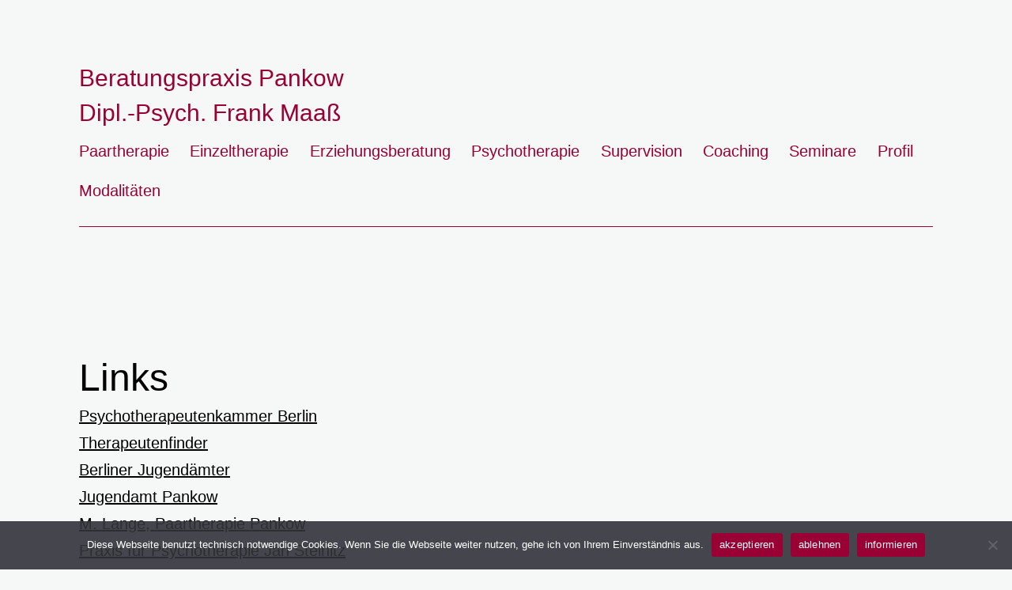

--- FILE ---
content_type: text/html; charset=UTF-8
request_url: https://beratungspraxis-pankow.de/links/
body_size: 9167
content:
<!doctype html>
<html dir="ltr" lang="de" prefix="og: https://ogp.me/ns#" >
<head>
	<meta charset="UTF-8" />
	<meta name="viewport" content="width=device-width, initial-scale=1.0" />
	<title>Links | Dipl.-Psych. Frank Maaß | Beratungs­praxis Pankow</title>
	<style>img:is([sizes="auto" i], [sizes^="auto," i]) { contain-intrinsic-size: 3000px 1500px }</style>
	
		<!-- All in One SEO 4.7.7 - aioseo.com -->
	<meta name="description" content="Links zu Webseiten, die Ihre Suche nach einem Beratungs- oder Therapieangebot unterstützen ..." />
	<meta name="robots" content="max-image-preview:large" />
	<meta name="google-site-verification" content="4N_uywUzZEChSo6wYsl1mHgjYmC7xqqAf_Fcx5OM6Bw" />
	<meta name="msvalidate.01" content="E7D23867924E55C9A1D2F782C3262664" />
	<link rel="canonical" href="https://beratungspraxis-pankow.de/links/" />
	<meta name="generator" content="All in One SEO (AIOSEO) 4.7.7" />
		<meta property="og:locale" content="de_DE" />
		<meta property="og:site_name" content="Beratungs­praxis Pankow | Dipl.-Psych. Frank Maaß" />
		<meta property="og:type" content="article" />
		<meta property="og:title" content="Links | Dipl.-Psych. Frank Maaß | Beratungs­praxis Pankow" />
		<meta property="og:description" content="Links zu Webseiten, die Ihre Suche nach einem Beratungs- oder Therapieangebot unterstützen ..." />
		<meta property="og:url" content="https://beratungspraxis-pankow.de/links/" />
		<meta property="article:published_time" content="2021-04-07T17:33:20+00:00" />
		<meta property="article:modified_time" content="2021-04-19T08:57:59+00:00" />
		<meta name="twitter:card" content="summary" />
		<meta name="twitter:title" content="Links | Dipl.-Psych. Frank Maaß | Beratungs­praxis Pankow" />
		<meta name="twitter:description" content="Links zu Webseiten, die Ihre Suche nach einem Beratungs- oder Therapieangebot unterstützen ..." />
		<script type="application/ld+json" class="aioseo-schema">
			{"@context":"https:\/\/schema.org","@graph":[{"@type":"BreadcrumbList","@id":"https:\/\/beratungspraxis-pankow.de\/links\/#breadcrumblist","itemListElement":[{"@type":"ListItem","@id":"https:\/\/beratungspraxis-pankow.de\/#listItem","position":1,"name":"Zu Hause","item":"https:\/\/beratungspraxis-pankow.de\/","nextItem":{"@type":"ListItem","@id":"https:\/\/beratungspraxis-pankow.de\/links\/#listItem","name":"Links"}},{"@type":"ListItem","@id":"https:\/\/beratungspraxis-pankow.de\/links\/#listItem","position":2,"name":"Links","previousItem":{"@type":"ListItem","@id":"https:\/\/beratungspraxis-pankow.de\/#listItem","name":"Zu Hause"}}]},{"@type":"Organization","@id":"https:\/\/beratungspraxis-pankow.de\/#organization","name":"Beratungspraxis Pankow","description":"Dipl.-Psych. Frank Maa\u00df","url":"https:\/\/beratungspraxis-pankow.de\/","telephone":"+49304498360","logo":{"@type":"ImageObject","url":"https:\/\/beratungspraxis-pankow.de\/wp-content\/uploads\/website-icon.png","@id":"https:\/\/beratungspraxis-pankow.de\/links\/#organizationLogo","width":512,"height":512,"caption":"Beratungspraxis Pankow, Dipl.-Psych. Frank Maa\u00df"},"image":{"@id":"https:\/\/beratungspraxis-pankow.de\/links\/#organizationLogo"}},{"@type":"WebPage","@id":"https:\/\/beratungspraxis-pankow.de\/links\/#webpage","url":"https:\/\/beratungspraxis-pankow.de\/links\/","name":"Links | Dipl.-Psych. Frank Maa\u00df | Beratungs\u00adpraxis Pankow","description":"Links zu Webseiten, die Ihre Suche nach einem Beratungs- oder Therapieangebot unterst\u00fctzen ...","inLanguage":"de-DE","isPartOf":{"@id":"https:\/\/beratungspraxis-pankow.de\/#website"},"breadcrumb":{"@id":"https:\/\/beratungspraxis-pankow.de\/links\/#breadcrumblist"},"datePublished":"2021-04-07T19:33:20+02:00","dateModified":"2021-04-19T10:57:59+02:00"},{"@type":"WebSite","@id":"https:\/\/beratungspraxis-pankow.de\/#website","url":"https:\/\/beratungspraxis-pankow.de\/","name":"Beratungs\u00adpraxis Pankow","description":"Dipl.-Psych. Frank Maa\u00df","inLanguage":"de-DE","publisher":{"@id":"https:\/\/beratungspraxis-pankow.de\/#organization"}}]}
		</script>
		<!-- All in One SEO -->

<link rel="alternate" type="application/rss+xml" title="Beratungs&shy;praxis Pankow &raquo; Feed" href="https://beratungspraxis-pankow.de/feed/" />
<link rel="alternate" type="application/rss+xml" title="Beratungs&shy;praxis Pankow &raquo; Kommentar-Feed" href="https://beratungspraxis-pankow.de/comments/feed/" />
<script>
window._wpemojiSettings = {"baseUrl":"https:\/\/s.w.org\/images\/core\/emoji\/16.0.1\/72x72\/","ext":".png","svgUrl":"https:\/\/s.w.org\/images\/core\/emoji\/16.0.1\/svg\/","svgExt":".svg","source":{"concatemoji":"https:\/\/beratungspraxis-pankow.de\/wp-includes\/js\/wp-emoji-release.min.js?ver=6.8.3"}};
/*! This file is auto-generated */
!function(s,n){var o,i,e;function c(e){try{var t={supportTests:e,timestamp:(new Date).valueOf()};sessionStorage.setItem(o,JSON.stringify(t))}catch(e){}}function p(e,t,n){e.clearRect(0,0,e.canvas.width,e.canvas.height),e.fillText(t,0,0);var t=new Uint32Array(e.getImageData(0,0,e.canvas.width,e.canvas.height).data),a=(e.clearRect(0,0,e.canvas.width,e.canvas.height),e.fillText(n,0,0),new Uint32Array(e.getImageData(0,0,e.canvas.width,e.canvas.height).data));return t.every(function(e,t){return e===a[t]})}function u(e,t){e.clearRect(0,0,e.canvas.width,e.canvas.height),e.fillText(t,0,0);for(var n=e.getImageData(16,16,1,1),a=0;a<n.data.length;a++)if(0!==n.data[a])return!1;return!0}function f(e,t,n,a){switch(t){case"flag":return n(e,"\ud83c\udff3\ufe0f\u200d\u26a7\ufe0f","\ud83c\udff3\ufe0f\u200b\u26a7\ufe0f")?!1:!n(e,"\ud83c\udde8\ud83c\uddf6","\ud83c\udde8\u200b\ud83c\uddf6")&&!n(e,"\ud83c\udff4\udb40\udc67\udb40\udc62\udb40\udc65\udb40\udc6e\udb40\udc67\udb40\udc7f","\ud83c\udff4\u200b\udb40\udc67\u200b\udb40\udc62\u200b\udb40\udc65\u200b\udb40\udc6e\u200b\udb40\udc67\u200b\udb40\udc7f");case"emoji":return!a(e,"\ud83e\udedf")}return!1}function g(e,t,n,a){var r="undefined"!=typeof WorkerGlobalScope&&self instanceof WorkerGlobalScope?new OffscreenCanvas(300,150):s.createElement("canvas"),o=r.getContext("2d",{willReadFrequently:!0}),i=(o.textBaseline="top",o.font="600 32px Arial",{});return e.forEach(function(e){i[e]=t(o,e,n,a)}),i}function t(e){var t=s.createElement("script");t.src=e,t.defer=!0,s.head.appendChild(t)}"undefined"!=typeof Promise&&(o="wpEmojiSettingsSupports",i=["flag","emoji"],n.supports={everything:!0,everythingExceptFlag:!0},e=new Promise(function(e){s.addEventListener("DOMContentLoaded",e,{once:!0})}),new Promise(function(t){var n=function(){try{var e=JSON.parse(sessionStorage.getItem(o));if("object"==typeof e&&"number"==typeof e.timestamp&&(new Date).valueOf()<e.timestamp+604800&&"object"==typeof e.supportTests)return e.supportTests}catch(e){}return null}();if(!n){if("undefined"!=typeof Worker&&"undefined"!=typeof OffscreenCanvas&&"undefined"!=typeof URL&&URL.createObjectURL&&"undefined"!=typeof Blob)try{var e="postMessage("+g.toString()+"("+[JSON.stringify(i),f.toString(),p.toString(),u.toString()].join(",")+"));",a=new Blob([e],{type:"text/javascript"}),r=new Worker(URL.createObjectURL(a),{name:"wpTestEmojiSupports"});return void(r.onmessage=function(e){c(n=e.data),r.terminate(),t(n)})}catch(e){}c(n=g(i,f,p,u))}t(n)}).then(function(e){for(var t in e)n.supports[t]=e[t],n.supports.everything=n.supports.everything&&n.supports[t],"flag"!==t&&(n.supports.everythingExceptFlag=n.supports.everythingExceptFlag&&n.supports[t]);n.supports.everythingExceptFlag=n.supports.everythingExceptFlag&&!n.supports.flag,n.DOMReady=!1,n.readyCallback=function(){n.DOMReady=!0}}).then(function(){return e}).then(function(){var e;n.supports.everything||(n.readyCallback(),(e=n.source||{}).concatemoji?t(e.concatemoji):e.wpemoji&&e.twemoji&&(t(e.twemoji),t(e.wpemoji)))}))}((window,document),window._wpemojiSettings);
</script>
<style id='wp-emoji-styles-inline-css'>

	img.wp-smiley, img.emoji {
		display: inline !important;
		border: none !important;
		box-shadow: none !important;
		height: 1em !important;
		width: 1em !important;
		margin: 0 0.07em !important;
		vertical-align: -0.1em !important;
		background: none !important;
		padding: 0 !important;
	}
</style>
<link rel='stylesheet' id='wp-block-library-css' href='https://beratungspraxis-pankow.de/wp-includes/css/dist/block-library/style.min.css?ver=6.8.3' media='all' />
<style id='wp-block-library-theme-inline-css'>
.wp-block-audio :where(figcaption){color:#555;font-size:13px;text-align:center}.is-dark-theme .wp-block-audio :where(figcaption){color:#ffffffa6}.wp-block-audio{margin:0 0 1em}.wp-block-code{border:1px solid #ccc;border-radius:4px;font-family:Menlo,Consolas,monaco,monospace;padding:.8em 1em}.wp-block-embed :where(figcaption){color:#555;font-size:13px;text-align:center}.is-dark-theme .wp-block-embed :where(figcaption){color:#ffffffa6}.wp-block-embed{margin:0 0 1em}.blocks-gallery-caption{color:#555;font-size:13px;text-align:center}.is-dark-theme .blocks-gallery-caption{color:#ffffffa6}:root :where(.wp-block-image figcaption){color:#555;font-size:13px;text-align:center}.is-dark-theme :root :where(.wp-block-image figcaption){color:#ffffffa6}.wp-block-image{margin:0 0 1em}.wp-block-pullquote{border-bottom:4px solid;border-top:4px solid;color:currentColor;margin-bottom:1.75em}.wp-block-pullquote cite,.wp-block-pullquote footer,.wp-block-pullquote__citation{color:currentColor;font-size:.8125em;font-style:normal;text-transform:uppercase}.wp-block-quote{border-left:.25em solid;margin:0 0 1.75em;padding-left:1em}.wp-block-quote cite,.wp-block-quote footer{color:currentColor;font-size:.8125em;font-style:normal;position:relative}.wp-block-quote:where(.has-text-align-right){border-left:none;border-right:.25em solid;padding-left:0;padding-right:1em}.wp-block-quote:where(.has-text-align-center){border:none;padding-left:0}.wp-block-quote.is-large,.wp-block-quote.is-style-large,.wp-block-quote:where(.is-style-plain){border:none}.wp-block-search .wp-block-search__label{font-weight:700}.wp-block-search__button{border:1px solid #ccc;padding:.375em .625em}:where(.wp-block-group.has-background){padding:1.25em 2.375em}.wp-block-separator.has-css-opacity{opacity:.4}.wp-block-separator{border:none;border-bottom:2px solid;margin-left:auto;margin-right:auto}.wp-block-separator.has-alpha-channel-opacity{opacity:1}.wp-block-separator:not(.is-style-wide):not(.is-style-dots){width:100px}.wp-block-separator.has-background:not(.is-style-dots){border-bottom:none;height:1px}.wp-block-separator.has-background:not(.is-style-wide):not(.is-style-dots){height:2px}.wp-block-table{margin:0 0 1em}.wp-block-table td,.wp-block-table th{word-break:normal}.wp-block-table :where(figcaption){color:#555;font-size:13px;text-align:center}.is-dark-theme .wp-block-table :where(figcaption){color:#ffffffa6}.wp-block-video :where(figcaption){color:#555;font-size:13px;text-align:center}.is-dark-theme .wp-block-video :where(figcaption){color:#ffffffa6}.wp-block-video{margin:0 0 1em}:root :where(.wp-block-template-part.has-background){margin-bottom:0;margin-top:0;padding:1.25em 2.375em}
</style>
<style id='classic-theme-styles-inline-css'>
/*! This file is auto-generated */
.wp-block-button__link{color:#fff;background-color:#32373c;border-radius:9999px;box-shadow:none;text-decoration:none;padding:calc(.667em + 2px) calc(1.333em + 2px);font-size:1.125em}.wp-block-file__button{background:#32373c;color:#fff;text-decoration:none}
</style>
<link rel='stylesheet' id='twenty-twenty-one-custom-color-overrides-css' href='https://beratungspraxis-pankow.de/wp-content/themes/twentytwentyone/assets/css/custom-color-overrides.css?ver=2.4' media='all' />
<style id='twenty-twenty-one-custom-color-overrides-inline-css'>
:root .editor-styles-wrapper{--global--color-background: #f6f7f7;--global--color-primary: #000;--global--color-secondary: #000;--button--color-background: #000;--button--color-text-hover: #000;}
</style>
<style id='global-styles-inline-css'>
:root{--wp--preset--aspect-ratio--square: 1;--wp--preset--aspect-ratio--4-3: 4/3;--wp--preset--aspect-ratio--3-4: 3/4;--wp--preset--aspect-ratio--3-2: 3/2;--wp--preset--aspect-ratio--2-3: 2/3;--wp--preset--aspect-ratio--16-9: 16/9;--wp--preset--aspect-ratio--9-16: 9/16;--wp--preset--color--black: #000000;--wp--preset--color--cyan-bluish-gray: #abb8c3;--wp--preset--color--white: #FFFFFF;--wp--preset--color--pale-pink: #f78da7;--wp--preset--color--vivid-red: #cf2e2e;--wp--preset--color--luminous-vivid-orange: #ff6900;--wp--preset--color--luminous-vivid-amber: #fcb900;--wp--preset--color--light-green-cyan: #7bdcb5;--wp--preset--color--vivid-green-cyan: #00d084;--wp--preset--color--pale-cyan-blue: #8ed1fc;--wp--preset--color--vivid-cyan-blue: #0693e3;--wp--preset--color--vivid-purple: #9b51e0;--wp--preset--color--dark-gray: #28303D;--wp--preset--color--gray: #39414D;--wp--preset--color--green: #D1E4DD;--wp--preset--color--blue: #D1DFE4;--wp--preset--color--purple: #D1D1E4;--wp--preset--color--red: #E4D1D1;--wp--preset--color--orange: #E4DAD1;--wp--preset--color--yellow: #EEEADD;--wp--preset--gradient--vivid-cyan-blue-to-vivid-purple: linear-gradient(135deg,rgba(6,147,227,1) 0%,rgb(155,81,224) 100%);--wp--preset--gradient--light-green-cyan-to-vivid-green-cyan: linear-gradient(135deg,rgb(122,220,180) 0%,rgb(0,208,130) 100%);--wp--preset--gradient--luminous-vivid-amber-to-luminous-vivid-orange: linear-gradient(135deg,rgba(252,185,0,1) 0%,rgba(255,105,0,1) 100%);--wp--preset--gradient--luminous-vivid-orange-to-vivid-red: linear-gradient(135deg,rgba(255,105,0,1) 0%,rgb(207,46,46) 100%);--wp--preset--gradient--very-light-gray-to-cyan-bluish-gray: linear-gradient(135deg,rgb(238,238,238) 0%,rgb(169,184,195) 100%);--wp--preset--gradient--cool-to-warm-spectrum: linear-gradient(135deg,rgb(74,234,220) 0%,rgb(151,120,209) 20%,rgb(207,42,186) 40%,rgb(238,44,130) 60%,rgb(251,105,98) 80%,rgb(254,248,76) 100%);--wp--preset--gradient--blush-light-purple: linear-gradient(135deg,rgb(255,206,236) 0%,rgb(152,150,240) 100%);--wp--preset--gradient--blush-bordeaux: linear-gradient(135deg,rgb(254,205,165) 0%,rgb(254,45,45) 50%,rgb(107,0,62) 100%);--wp--preset--gradient--luminous-dusk: linear-gradient(135deg,rgb(255,203,112) 0%,rgb(199,81,192) 50%,rgb(65,88,208) 100%);--wp--preset--gradient--pale-ocean: linear-gradient(135deg,rgb(255,245,203) 0%,rgb(182,227,212) 50%,rgb(51,167,181) 100%);--wp--preset--gradient--electric-grass: linear-gradient(135deg,rgb(202,248,128) 0%,rgb(113,206,126) 100%);--wp--preset--gradient--midnight: linear-gradient(135deg,rgb(2,3,129) 0%,rgb(40,116,252) 100%);--wp--preset--gradient--purple-to-yellow: linear-gradient(160deg, #D1D1E4 0%, #EEEADD 100%);--wp--preset--gradient--yellow-to-purple: linear-gradient(160deg, #EEEADD 0%, #D1D1E4 100%);--wp--preset--gradient--green-to-yellow: linear-gradient(160deg, #D1E4DD 0%, #EEEADD 100%);--wp--preset--gradient--yellow-to-green: linear-gradient(160deg, #EEEADD 0%, #D1E4DD 100%);--wp--preset--gradient--red-to-yellow: linear-gradient(160deg, #E4D1D1 0%, #EEEADD 100%);--wp--preset--gradient--yellow-to-red: linear-gradient(160deg, #EEEADD 0%, #E4D1D1 100%);--wp--preset--gradient--purple-to-red: linear-gradient(160deg, #D1D1E4 0%, #E4D1D1 100%);--wp--preset--gradient--red-to-purple: linear-gradient(160deg, #E4D1D1 0%, #D1D1E4 100%);--wp--preset--font-size--small: 18px;--wp--preset--font-size--medium: 20px;--wp--preset--font-size--large: 24px;--wp--preset--font-size--x-large: 42px;--wp--preset--font-size--extra-small: 16px;--wp--preset--font-size--normal: 20px;--wp--preset--font-size--extra-large: 40px;--wp--preset--font-size--huge: 96px;--wp--preset--font-size--gigantic: 144px;--wp--preset--spacing--20: 0.44rem;--wp--preset--spacing--30: 0.67rem;--wp--preset--spacing--40: 1rem;--wp--preset--spacing--50: 1.5rem;--wp--preset--spacing--60: 2.25rem;--wp--preset--spacing--70: 3.38rem;--wp--preset--spacing--80: 5.06rem;--wp--preset--shadow--natural: 6px 6px 9px rgba(0, 0, 0, 0.2);--wp--preset--shadow--deep: 12px 12px 50px rgba(0, 0, 0, 0.4);--wp--preset--shadow--sharp: 6px 6px 0px rgba(0, 0, 0, 0.2);--wp--preset--shadow--outlined: 6px 6px 0px -3px rgba(255, 255, 255, 1), 6px 6px rgba(0, 0, 0, 1);--wp--preset--shadow--crisp: 6px 6px 0px rgba(0, 0, 0, 1);}:where(.is-layout-flex){gap: 0.5em;}:where(.is-layout-grid){gap: 0.5em;}body .is-layout-flex{display: flex;}.is-layout-flex{flex-wrap: wrap;align-items: center;}.is-layout-flex > :is(*, div){margin: 0;}body .is-layout-grid{display: grid;}.is-layout-grid > :is(*, div){margin: 0;}:where(.wp-block-columns.is-layout-flex){gap: 2em;}:where(.wp-block-columns.is-layout-grid){gap: 2em;}:where(.wp-block-post-template.is-layout-flex){gap: 1.25em;}:where(.wp-block-post-template.is-layout-grid){gap: 1.25em;}.has-black-color{color: var(--wp--preset--color--black) !important;}.has-cyan-bluish-gray-color{color: var(--wp--preset--color--cyan-bluish-gray) !important;}.has-white-color{color: var(--wp--preset--color--white) !important;}.has-pale-pink-color{color: var(--wp--preset--color--pale-pink) !important;}.has-vivid-red-color{color: var(--wp--preset--color--vivid-red) !important;}.has-luminous-vivid-orange-color{color: var(--wp--preset--color--luminous-vivid-orange) !important;}.has-luminous-vivid-amber-color{color: var(--wp--preset--color--luminous-vivid-amber) !important;}.has-light-green-cyan-color{color: var(--wp--preset--color--light-green-cyan) !important;}.has-vivid-green-cyan-color{color: var(--wp--preset--color--vivid-green-cyan) !important;}.has-pale-cyan-blue-color{color: var(--wp--preset--color--pale-cyan-blue) !important;}.has-vivid-cyan-blue-color{color: var(--wp--preset--color--vivid-cyan-blue) !important;}.has-vivid-purple-color{color: var(--wp--preset--color--vivid-purple) !important;}.has-black-background-color{background-color: var(--wp--preset--color--black) !important;}.has-cyan-bluish-gray-background-color{background-color: var(--wp--preset--color--cyan-bluish-gray) !important;}.has-white-background-color{background-color: var(--wp--preset--color--white) !important;}.has-pale-pink-background-color{background-color: var(--wp--preset--color--pale-pink) !important;}.has-vivid-red-background-color{background-color: var(--wp--preset--color--vivid-red) !important;}.has-luminous-vivid-orange-background-color{background-color: var(--wp--preset--color--luminous-vivid-orange) !important;}.has-luminous-vivid-amber-background-color{background-color: var(--wp--preset--color--luminous-vivid-amber) !important;}.has-light-green-cyan-background-color{background-color: var(--wp--preset--color--light-green-cyan) !important;}.has-vivid-green-cyan-background-color{background-color: var(--wp--preset--color--vivid-green-cyan) !important;}.has-pale-cyan-blue-background-color{background-color: var(--wp--preset--color--pale-cyan-blue) !important;}.has-vivid-cyan-blue-background-color{background-color: var(--wp--preset--color--vivid-cyan-blue) !important;}.has-vivid-purple-background-color{background-color: var(--wp--preset--color--vivid-purple) !important;}.has-black-border-color{border-color: var(--wp--preset--color--black) !important;}.has-cyan-bluish-gray-border-color{border-color: var(--wp--preset--color--cyan-bluish-gray) !important;}.has-white-border-color{border-color: var(--wp--preset--color--white) !important;}.has-pale-pink-border-color{border-color: var(--wp--preset--color--pale-pink) !important;}.has-vivid-red-border-color{border-color: var(--wp--preset--color--vivid-red) !important;}.has-luminous-vivid-orange-border-color{border-color: var(--wp--preset--color--luminous-vivid-orange) !important;}.has-luminous-vivid-amber-border-color{border-color: var(--wp--preset--color--luminous-vivid-amber) !important;}.has-light-green-cyan-border-color{border-color: var(--wp--preset--color--light-green-cyan) !important;}.has-vivid-green-cyan-border-color{border-color: var(--wp--preset--color--vivid-green-cyan) !important;}.has-pale-cyan-blue-border-color{border-color: var(--wp--preset--color--pale-cyan-blue) !important;}.has-vivid-cyan-blue-border-color{border-color: var(--wp--preset--color--vivid-cyan-blue) !important;}.has-vivid-purple-border-color{border-color: var(--wp--preset--color--vivid-purple) !important;}.has-vivid-cyan-blue-to-vivid-purple-gradient-background{background: var(--wp--preset--gradient--vivid-cyan-blue-to-vivid-purple) !important;}.has-light-green-cyan-to-vivid-green-cyan-gradient-background{background: var(--wp--preset--gradient--light-green-cyan-to-vivid-green-cyan) !important;}.has-luminous-vivid-amber-to-luminous-vivid-orange-gradient-background{background: var(--wp--preset--gradient--luminous-vivid-amber-to-luminous-vivid-orange) !important;}.has-luminous-vivid-orange-to-vivid-red-gradient-background{background: var(--wp--preset--gradient--luminous-vivid-orange-to-vivid-red) !important;}.has-very-light-gray-to-cyan-bluish-gray-gradient-background{background: var(--wp--preset--gradient--very-light-gray-to-cyan-bluish-gray) !important;}.has-cool-to-warm-spectrum-gradient-background{background: var(--wp--preset--gradient--cool-to-warm-spectrum) !important;}.has-blush-light-purple-gradient-background{background: var(--wp--preset--gradient--blush-light-purple) !important;}.has-blush-bordeaux-gradient-background{background: var(--wp--preset--gradient--blush-bordeaux) !important;}.has-luminous-dusk-gradient-background{background: var(--wp--preset--gradient--luminous-dusk) !important;}.has-pale-ocean-gradient-background{background: var(--wp--preset--gradient--pale-ocean) !important;}.has-electric-grass-gradient-background{background: var(--wp--preset--gradient--electric-grass) !important;}.has-midnight-gradient-background{background: var(--wp--preset--gradient--midnight) !important;}.has-small-font-size{font-size: var(--wp--preset--font-size--small) !important;}.has-medium-font-size{font-size: var(--wp--preset--font-size--medium) !important;}.has-large-font-size{font-size: var(--wp--preset--font-size--large) !important;}.has-x-large-font-size{font-size: var(--wp--preset--font-size--x-large) !important;}
:where(.wp-block-post-template.is-layout-flex){gap: 1.25em;}:where(.wp-block-post-template.is-layout-grid){gap: 1.25em;}
:where(.wp-block-columns.is-layout-flex){gap: 2em;}:where(.wp-block-columns.is-layout-grid){gap: 2em;}
:root :where(.wp-block-pullquote){font-size: 1.5em;line-height: 1.6;}
</style>
<link rel='stylesheet' id='cookie-notice-front-css' href='https://beratungspraxis-pankow.de/wp-content/plugins/cookie-notice/css/front.min.css?ver=2.5.4' media='all' />
<link rel='stylesheet' id='twenty-twenty-one-style-css' href='https://beratungspraxis-pankow.de/wp-content/themes/twentytwentyone/style.css?ver=2.4' media='all' />
<style id='twenty-twenty-one-style-inline-css'>
:root{--global--color-background: #f6f7f7;--global--color-primary: #000;--global--color-secondary: #000;--button--color-background: #000;--button--color-text-hover: #000;}
</style>
<link rel='stylesheet' id='twenty-twenty-one-print-style-css' href='https://beratungspraxis-pankow.de/wp-content/themes/twentytwentyone/assets/css/print.css?ver=2.4' media='print' />
<script id="cookie-notice-front-js-before">
var cnArgs = {"ajaxUrl":"https:\/\/beratungspraxis-pankow.de\/wp-admin\/admin-ajax.php","nonce":"bd8e112ccd","hideEffect":"fade","position":"bottom","onScroll":false,"onScrollOffset":100,"onClick":false,"cookieName":"cookie_notice_accepted","cookieTime":2592000,"cookieTimeRejected":2592000,"globalCookie":false,"redirection":false,"cache":false,"revokeCookies":false,"revokeCookiesOpt":"automatic"};
</script>
<script src="https://beratungspraxis-pankow.de/wp-content/plugins/cookie-notice/js/front.min.js?ver=2.5.4" id="cookie-notice-front-js"></script>
<script id="twenty-twenty-one-ie11-polyfills-js-after">
( Element.prototype.matches && Element.prototype.closest && window.NodeList && NodeList.prototype.forEach ) || document.write( '<script src="https://beratungspraxis-pankow.de/wp-content/themes/twentytwentyone/assets/js/polyfills.js?ver=2.4"></scr' + 'ipt>' );
</script>
<script src="https://beratungspraxis-pankow.de/wp-content/themes/twentytwentyone/assets/js/primary-navigation.js?ver=2.4" id="twenty-twenty-one-primary-navigation-script-js" defer data-wp-strategy="defer"></script>
<link rel="https://api.w.org/" href="https://beratungspraxis-pankow.de/wp-json/" /><link rel="alternate" title="JSON" type="application/json" href="https://beratungspraxis-pankow.de/wp-json/wp/v2/pages/69" /><link rel="EditURI" type="application/rsd+xml" title="RSD" href="https://beratungspraxis-pankow.de/xmlrpc.php?rsd" />
<meta name="generator" content="WordPress 6.8.3" />
<link rel='shortlink' href='https://beratungspraxis-pankow.de/?p=69' />
<link rel="alternate" title="oEmbed (JSON)" type="application/json+oembed" href="https://beratungspraxis-pankow.de/wp-json/oembed/1.0/embed?url=https%3A%2F%2Fberatungspraxis-pankow.de%2Flinks%2F" />
<link rel="alternate" title="oEmbed (XML)" type="text/xml+oembed" href="https://beratungspraxis-pankow.de/wp-json/oembed/1.0/embed?url=https%3A%2F%2Fberatungspraxis-pankow.de%2Flinks%2F&#038;format=xml" />
<style id="custom-background-css">
body.custom-background { background-color: #f6f7f7; }
</style>
	<link rel="icon" href="https://beratungspraxis-pankow.de/wp-content/uploads/cropped-website-icon-32x32.png" sizes="32x32" />
<link rel="icon" href="https://beratungspraxis-pankow.de/wp-content/uploads/cropped-website-icon-192x192.png" sizes="192x192" />
<link rel="apple-touch-icon" href="https://beratungspraxis-pankow.de/wp-content/uploads/cropped-website-icon-180x180.png" />
<meta name="msapplication-TileImage" content="https://beratungspraxis-pankow.de/wp-content/uploads/cropped-website-icon-270x270.png" />
		<style id="wp-custom-css">
			.site-header {
border-bottom: 1px solid #990033;
text-align: left;
padding-bottom: 1em;
margin-bottom: 5em
}
@media only screen and (max-width: 481px) {
.site-header {
margin-bottom: 1em;
}
.site-header:not(.has-logo).has-title-and-tagline .site-branding {
margin-right: 0;
max-width: calc(100% - 20px);	
}
.site-title, .site-description {
		font-size: 1.25em !important;
	
	}
	.site-title {
		margin-top: 1.5em
	}
.entry-content h1, 
h1.has-text-align-left { 
	color: #903;
	font-weight: 400;
	font-size: 2em !important;
}
}
@media only screen and (min-width: 482px) and (max-width: 1024px) {
.entry-content h1, h1.has-text-align-left { 
	color: #903;
	font-weight: 400;
	font-size: 2em !important;
}
.site-header {
margin-bottom: 0;
}
}

@media only screen and (min-width: 822px) {

:root {
		--responsive--aligndefault-width: min(calc(100vw - 8 * var(--global--spacing-horizontal)), 1240px);
		--responsive--alignwide-width: min(calc(100vw - 8 * var(--global--spacing-horizontal)), 1240px);
	}
}
@media all and (max-width: 1023px) {

.primary-navigation > div > .menu-wrapper {
display: flex;
justify-content: flex-start;
flex-wrap: wrap;
list-style: none;
margin: 0;
max-width: none;
padding-left: 0;
padding-top: 1em;
position: relative;

}
.primary-navigation .primary-menu-container > ul > .menu-item {
width: 100%;
}
.primary-navigation .menu-item {
	line-height: 0.1 !important;
}
}
ul {
	font-family: var(--list--font-family);
	margin: 0;
	padding-left: calc(1 * var(--global--spacing-horizontal));
}

.entry-header {
	display: none;
}
.site-title, .site-description {
	color: var(--branding--color-link);
	font-family: var(--branding--title--font-family);
	font-size: 1.5em;
	letter-spacing: normal;
	text-transform: none;
	line-height: var(--global--line-height-heading);
	margin-bottom: calc(var(--global--spacing-vertical) / 6);
	color: #990033;
	font-weight: 400;
}

.site-title  {
	color: #990033;
	font-weight: 400;
}

.site-title > a {
text-decoration-color: transparent;
	font-weight: 400;
}

@media only screen and (min-width: 482px) {
.primary-navigation {
position: relative;
margin-left: 0;
}
.primary-navigation > .primary-menu-container {
visibility: visible;
opacity: 1;
position: relative;
padding: 0;
background-color: transparent;
overflow: initial;
transform: none;
}
}
.primary-navigation a {
display: block;
font-family: var(--primary-nav--font-family);
font-size: var(--primary-nav--font-size);
font-weight: var(--primary-nav--font-weight);
color: #903 !important;
}
.primary-navigation .current-menu-item > a:first-child, .primary-navigation .current_page_item > a:first-child {
	font-weight: 500;
text-decoration: none;
text-decoration-style: none;
}

.site-footer > .site-info {
	padding-top: var(--global--spacing-vertical);
	color: var(--footer--color-text);
	font-family: var(--footer--font-family);
	font-size: var(--footer--font-size);
	line-height: var(--global--line-height-body);
	/*border-top: 3px solid var(--global--color-border);*/
	border-top: 1px solid #903;
}

.site-footer > .site-info .site-name  {
	text-transform: none;
	font-size: var(--heading--font-size-h4);
	color: #903;
}
.site-footer > .site-info a:link, .site-footer > .site-info a:visited, .site-footer > .site-info a:active {
text-decoration: none;
	color: #903;
}
.widget-area {
margin-top: 0;
padding-bottom: calc(var(--global--spacing-vertical)) / 3);
}
h1 { 
	color: #903;
	font-weight: 300;
	font-size: 4em
}
h2.widget-title {
	font-weight: normal;
	font-size: var(--heading--font-size-h4);
}
h4, .h4 {
font-size: var(--heading--font-size-h4);
font-weight: var(--heading--font-weight-normal);
letter-spacing: var(--heading--letter-spacing-h4);
line-height: var(--heading--line-height-h4);
}

.cn-button.bootstrap {
color: #fff;
background: #990033;
}		</style>
		</head>

<body class="wp-singular page-template-default page page-id-69 custom-background wp-embed-responsive wp-theme-twentytwentyone cookies-not-set is-light-theme has-background-white no-js singular has-main-navigation">
<div id="page" class="site">
	<a class="skip-link screen-reader-text" href="#content">
		Zum Inhalt springen	</a>

	
<header id="masthead" class="site-header has-title-and-tagline has-menu">

	

<div class="site-branding">

	
						<p class="site-title"><a href="https://beratungspraxis-pankow.de/">Beratungs&shy;praxis Pankow</a></p>
			
			<p class="site-description">
			Dipl.-Psych. Frank Maaß		</p>
	</div><!-- .site-branding -->
	
	<nav id="site-navigation" class="primary-navigation" aria-label="Primäres Menü">
		<div class="menu-button-container">
			<button id="primary-mobile-menu" class="button" aria-controls="primary-menu-list" aria-expanded="false">
				<span class="dropdown-icon open">Menü					<svg class="svg-icon" width="24" height="24" aria-hidden="true" role="img" focusable="false" viewBox="0 0 24 24" fill="none" xmlns="http://www.w3.org/2000/svg"><path fill-rule="evenodd" clip-rule="evenodd" d="M4.5 6H19.5V7.5H4.5V6ZM4.5 12H19.5V13.5H4.5V12ZM19.5 18H4.5V19.5H19.5V18Z" fill="currentColor"/></svg>				</span>
				<span class="dropdown-icon close">Schließen					<svg class="svg-icon" width="24" height="24" aria-hidden="true" role="img" focusable="false" viewBox="0 0 24 24" fill="none" xmlns="http://www.w3.org/2000/svg"><path fill-rule="evenodd" clip-rule="evenodd" d="M12 10.9394L5.53033 4.46973L4.46967 5.53039L10.9393 12.0001L4.46967 18.4697L5.53033 19.5304L12 13.0607L18.4697 19.5304L19.5303 18.4697L13.0607 12.0001L19.5303 5.53039L18.4697 4.46973L12 10.9394Z" fill="currentColor"/></svg>				</span>
			</button><!-- #primary-mobile-menu -->
		</div><!-- .menu-button-container -->
		<div class="primary-menu-container"><ul id="primary-menu-list" class="menu-wrapper"><li id="menu-item-76" class="menu-item menu-item-type-post_type menu-item-object-page menu-item-76"><a href="https://beratungspraxis-pankow.de/paarberatung-paartherapie/">Paartherapie</a></li>
<li id="menu-item-75" class="menu-item menu-item-type-post_type menu-item-object-page menu-item-75"><a href="https://beratungspraxis-pankow.de/lebensberatung-einzeltherapie/">Einzeltherapie</a></li>
<li id="menu-item-74" class="menu-item menu-item-type-post_type menu-item-object-page menu-item-74"><a href="https://beratungspraxis-pankow.de/erziehungsberatung/">Erziehungsberatung</a></li>
<li id="menu-item-93" class="menu-item menu-item-type-post_type menu-item-object-page menu-item-93"><a href="https://beratungspraxis-pankow.de/psychotherapie/">Psychotherapie</a></li>
<li id="menu-item-71" class="menu-item menu-item-type-post_type menu-item-object-page menu-item-71"><a href="https://beratungspraxis-pankow.de/supervision/">Supervision</a></li>
<li id="menu-item-72" class="menu-item menu-item-type-post_type menu-item-object-page menu-item-72"><a href="https://beratungspraxis-pankow.de/coaching/">Coaching</a></li>
<li id="menu-item-219" class="menu-item menu-item-type-post_type menu-item-object-page menu-item-219"><a href="https://beratungspraxis-pankow.de/seminare-und-workshops/">Seminare</a></li>
<li id="menu-item-78" class="menu-item menu-item-type-post_type menu-item-object-page menu-item-78"><a href="https://beratungspraxis-pankow.de/profil/">Profil</a></li>
<li id="menu-item-221" class="menu-item menu-item-type-post_type menu-item-object-page menu-item-221"><a href="https://beratungspraxis-pankow.de/modalitaeten/">Modalitäten</a></li>
</ul></div>	</nav><!-- #site-navigation -->
	
</header><!-- #masthead -->

	<div id="content" class="site-content">
		<div id="primary" class="content-area">
			<main id="main" class="site-main">

<article id="post-69" class="post-69 page type-page status-publish hentry entry">

			<header class="entry-header alignwide">
			<h1 class="entry-title">Links</h1>					</header><!-- .entry-header -->
	
	<div class="entry-content">
		
<h2 class="wp-block-heading">Links</h2>



<p><a rel="noreferrer noopener" href="http://www.psychotherapeutenkammer-berlin.de/" target="_blank">Psychotherapeutenkammer Berlin</a><br><a rel="noreferrer noopener" href="http://www.therapeutenfinder.com/therapeuten/paartherapie-oder-paarberatung-berlin-frank-maass.html" target="_blank">Therapeutenfinder</a><br><a rel="noreferrer noopener" href="http://www.berlin.de/verwaltungsfuehrer/jugendaemter/" target="_blank">Berliner Jugendämter</a><br><a href="https://www.berlin.de/jugendamt-pankow/" target="_blank" rel="noreferrer noopener">Jugendamt Pankow</a><br><a rel="noreferrer noopener" href="http://www.paartherapie-pankow.de/" target="_blank">M. Lange, Paartherapie Pankow</a><br><a rel="noreferrer noopener" href="http://praxis.steinitz.net/" target="_blank">Praxis für Psychotherapie Jan Steinitz</a></p>
	</div><!-- .entry-content -->

	</article><!-- #post-69 -->
			</main><!-- #main -->
		</div><!-- #primary -->
	</div><!-- #content -->

	
	<aside class="widget-area">
		<section id="text-5" class="widget widget_text"><h2 class="widget-title">Dipl.-Psych. Frank Maaß</h2>			<div class="textwidget"><p>Neben meinem Schwerpunkt<br />
Paarberatung/ Paartherapie biete ich Einzeltherapie und Erziehungsberatung,<br />
sowie Supervision und Coaching<br />
in meiner Praxis an.<br />
<a href="https://beratungspraxis-pankow.de/modalitaeten/">Modalitäten</a></p>
</div>
		</section><section id="text-3" class="widget widget_text"><h2 class="widget-title">Beratungspraxis Pankow</h2>			<div class="textwidget"><p>Schönhauser Allee 141, 10437 Berlin</p>
<p>Telefon 030 – 44 98 360<br />
Mobil 0178 – 34 33 914</p>
<p><a href="mailto:kontakt@beratungspraxis-pankow.de">kontakt@beratungspraxis-pankow.de</a><br />
www.beratungspraxis-pankow.de</p>
</div>
		</section><section id="text-4" class="widget widget_text"><h2 class="widget-title">Verkehrsanbindung</h2>			<div class="textwidget"><p>Die Praxis befindet sich direkt an der U2 Haltestelle Eberswalder Straße.</p>
<p>Tram 12, M1, M2, M10 Eberswalder Straße</p>
<p><a href="http://fahrinfo.bvg.de/Fahrinfo/bin/query.bin/dn" target="_blank" rel="noopener noreferrer">BVG Fahrplaninfo</a><br />
<a href="https://goo.gl/maps/73ShkHKSxicHisK9A" target="_blank" rel="noopener">Routenplaner Google Maps</a></p>
</div>
		</section><section id="text-7" class="widget widget_text">			<div class="textwidget"><p><a href="https://beratungspraxis-pankow.de/links/">Links</a><br />
<a href="https://beratungspraxis-pankow.de/impressum/">Impressum</a><br />
<a href="https://beratungspraxis-pankow.de/datenschutzerklaerung/">Datenschutz</a></p>
</div>
		</section>	</aside><!-- .widget-area -->

	
	<footer id="colophon" class="site-footer">

				<div class="site-info">
			<div class="site-name">Termin/ Erstgespräch vereinbaren: Mobil 0178 – 34 33 914 
				
			</div><!-- .site-name -->

		</div><!-- .site-info -->
	</footer><!-- #colophon -->

</div><!-- #page -->

<script type="speculationrules">
{"prefetch":[{"source":"document","where":{"and":[{"href_matches":"\/*"},{"not":{"href_matches":["\/wp-*.php","\/wp-admin\/*","\/wp-content\/uploads\/*","\/wp-content\/*","\/wp-content\/plugins\/*","\/wp-content\/themes\/twentytwentyone\/*","\/*\\?(.+)"]}},{"not":{"selector_matches":"a[rel~=\"nofollow\"]"}},{"not":{"selector_matches":".no-prefetch, .no-prefetch a"}}]},"eagerness":"conservative"}]}
</script>
<script>document.body.classList.remove("no-js");</script>	<script>
	if ( -1 !== navigator.userAgent.indexOf( 'MSIE' ) || -1 !== navigator.appVersion.indexOf( 'Trident/' ) ) {
		document.body.classList.add( 'is-IE' );
	}
	</script>
	<script src="https://beratungspraxis-pankow.de/wp-content/themes/twentytwentyone/assets/js/responsive-embeds.js?ver=2.4" id="twenty-twenty-one-responsive-embeds-script-js"></script>

		<!-- Cookie Notice plugin v2.5.4 by Hu-manity.co https://hu-manity.co/ -->
		<div id="cookie-notice" role="dialog" class="cookie-notice-hidden cookie-revoke-hidden cn-position-bottom" aria-label="Cookie Notice" style="background-color: rgba(50,50,58,0.9);"><div class="cookie-notice-container" style="color: #fff"><span id="cn-notice-text" class="cn-text-container">Diese Webseite benutzt technisch notwendige Cookies. Wenn Sie die Webseite weiter nutzen, gehe ich von Ihrem Einverständnis aus.</span><span id="cn-notice-buttons" class="cn-buttons-container"><a href="#" id="cn-accept-cookie" data-cookie-set="accept" class="cn-set-cookie cn-button" aria-label="akzeptieren" style="background-color: #990033">akzeptieren</a><a href="#" id="cn-refuse-cookie" data-cookie-set="refuse" class="cn-set-cookie cn-button" aria-label="ablehnen" style="background-color: #990033">ablehnen</a><a href="https://beratungspraxis-pankow.de/datenschutzerklaerung/" target="_blank" id="cn-more-info" class="cn-more-info cn-button" aria-label="informieren" style="background-color: #990033">informieren</a></span><span id="cn-close-notice" data-cookie-set="accept" class="cn-close-icon" title="ablehnen"></span></div>
			
		</div>
		<!-- / Cookie Notice plugin -->
</body>
</html>
